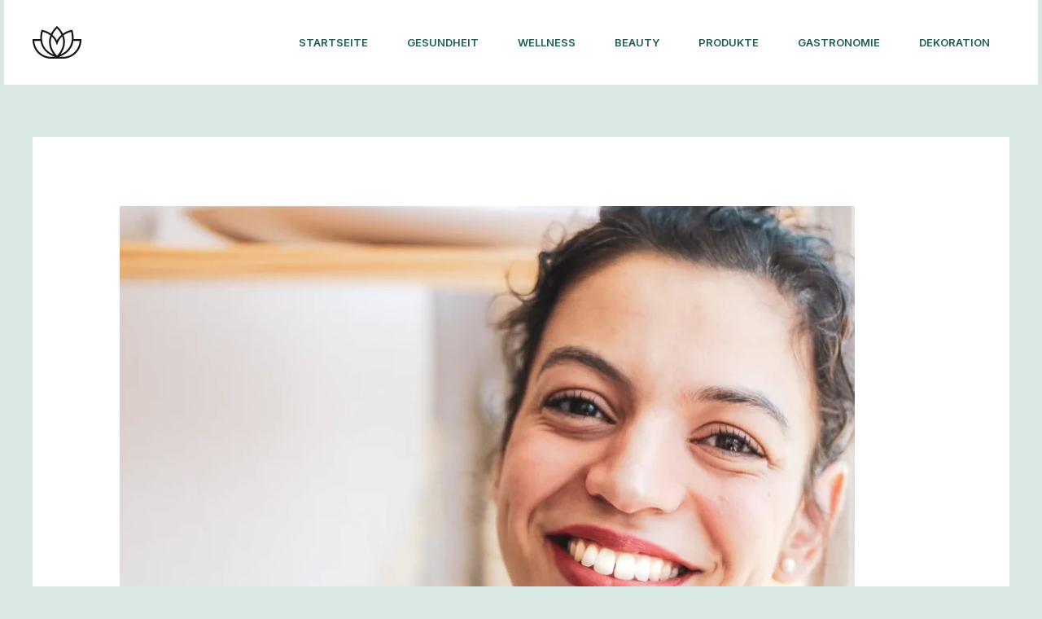

--- FILE ---
content_type: image/svg+xml
request_url: https://spa-gesundheit.com/wp-content/uploads/2021/08/site-logo-dark.svg
body_size: 5200
content:
<svg width="60" height="40" viewBox="0 0 60 40" fill="none" xmlns="http://www.w3.org/2000/svg">
<path fill-rule="evenodd" clip-rule="evenodd" d="M30.6942 0.581986L30 1.42005L29.3058 0.581985L30 0L30.6942 0.581986ZM47.9945 5.78376C47.8098 4.70878 47.8094 4.70886 47.8089 4.70894L47.8078 4.70914L47.8047 4.70968L47.7955 4.71132L47.7652 4.71688C47.7397 4.72163 47.7037 4.72848 47.6578 4.73761C47.5661 4.75586 47.4346 4.78322 47.2675 4.8211C46.9333 4.89683 46.4562 5.01471 45.8692 5.18592C44.6966 5.52798 43.0789 6.08491 41.2854 6.94792C40.011 7.56116 38.6395 8.33304 37.2726 9.29772C36.6354 7.99962 35.9315 6.82991 35.2316 5.80311C34.1073 4.15352 32.9832 2.85749 32.1377 1.97137C31.7144 1.52786 31.3598 1.18574 31.108 0.952066C30.9821 0.835194 30.8818 0.745342 30.8115 0.683393C30.7763 0.652415 30.7486 0.628403 30.7288 0.611468L30.7053 0.591382L30.6982 0.585343L30.6958 0.583329L30.6949 0.582573C30.6945 0.582266 30.6942 0.581986 30 1.42005C29.3058 0.581985 29.3055 0.582265 29.3051 0.582573L29.3042 0.583328L29.3018 0.585342L29.2947 0.591381L29.2712 0.611467C29.2515 0.628402 29.2237 0.652414 29.1885 0.683392C29.1182 0.745341 29.0179 0.835193 28.892 0.952065C28.6402 1.18574 28.2856 1.52786 27.8624 1.97137C27.0168 2.85749 25.8927 4.15352 24.7684 5.8031C24.0538 6.85148 23.3351 8.04883 22.6873 9.37969C21.2823 8.37665 19.8693 7.57843 18.559 6.94792C16.7655 6.08491 15.1479 5.52797 13.9752 5.18591C13.3883 5.0147 12.9111 4.89683 12.577 4.8211C12.4098 4.78322 12.2783 4.75585 12.1866 4.7376C12.1407 4.72847 12.1048 4.72162 12.0793 4.71688L12.0489 4.71132L12.0397 4.70968L12.0367 4.70914L12.0355 4.70893C12.035 4.70885 12.0346 4.70878 11.85 5.78375L12.0346 4.70878L11.1442 4.55396L10.8323 5.40716L11.85 5.78375C10.8323 5.40716 10.8321 5.40757 10.832 5.40802L10.8316 5.40913L10.8305 5.41208L10.8273 5.4209L10.8169 5.45012C10.8083 5.47471 10.7962 5.50945 10.7811 5.55398C10.7509 5.64303 10.7088 5.77129 10.6578 5.93584C10.5559 6.26484 10.4188 6.73954 10.2727 7.33652C9.98083 8.52925 9.65143 10.2171 9.49756 12.2113C9.40764 13.3766 9.37725 14.6528 9.45105 16.0001H0V17.091C0 29.7433 10.195 40.0001 22.7711 40.0001H37.2289C49.805 40.0001 60 29.7433 60 17.091V16.0001H50.3934C50.4672 14.6528 50.4368 13.3766 50.3469 12.2113C50.193 10.2171 49.8636 8.52925 49.5717 7.33652C49.4256 6.73954 49.2885 6.26485 49.1866 5.93585C49.1357 5.77129 49.0935 5.64303 49.0633 5.55399C49.0483 5.50946 49.0362 5.47472 49.0275 5.45013L49.0171 5.4209L49.014 5.41208L49.0125 5.40803C49.0123 5.40758 49.0122 5.40717 47.9945 5.78376ZM47.9945 5.78376L47.8098 4.70878L48.7002 4.55396L49.0122 5.40717L47.9945 5.78376ZM50.1836 18.1819C49.8139 20.845 48.9894 23.6865 47.4099 26.4388C44.5556 31.4125 40.2179 34.3839 36.6418 36.1063C34.9401 36.926 33.3945 37.4709 32.2341 37.8183H37.2289C48.2436 37.8183 57.2394 29.1222 57.8033 18.1819H50.1836ZM27.6104 37.8183C26.4493 37.4707 24.9027 36.9254 23.2 36.1051C19.6245 34.3824 15.2881 31.4113 12.4345 26.4387C10.8551 23.6865 10.0306 20.845 9.66083 18.1819H2.19672C2.76059 29.1222 11.7564 37.8183 22.7711 37.8183H27.6104ZM33.4431 7.03699C34.1667 8.09863 34.8853 9.31059 35.5161 10.6551C33.6659 12.2206 31.9077 14.1794 30.5068 16.6206C30.2991 16.9824 30.1045 17.3458 29.9222 17.7103C29.7399 17.3458 29.5453 16.9824 29.3377 16.6206C27.9649 14.2285 26.249 12.2995 24.4397 10.7499C25.081 9.3675 25.8164 8.12351 26.5569 7.03699C27.6013 5.50475 28.6458 4.30079 29.4268 3.48235C29.6396 3.25932 29.8325 3.06531 30 2.90148C30.1675 3.06531 30.3604 3.25932 30.5732 3.48235C31.3542 4.30079 32.3987 5.50475 33.4431 7.03699ZM27.4596 17.7115C26.3627 15.8001 25.0159 14.209 23.5723 12.8879C22.8679 14.9107 22.4096 17.1638 22.4096 19.6019C22.4096 24.7622 24.4627 29.0941 26.5569 32.1667C27.6013 33.699 28.6458 34.9029 29.4268 35.7214C29.5762 35.8779 29.7157 36.0201 29.8435 36.1476L29.9222 36.1643C29.9951 36.1491 30.0885 36.129 30.2008 36.1033C30.3164 35.9874 30.4409 35.86 30.5732 35.7214C31.3542 34.9029 32.3987 33.699 33.4431 32.1667C35.5373 29.0941 37.5904 24.7622 37.5904 19.6019C37.5904 17.1207 37.1157 14.831 36.3901 12.7808C34.9019 14.1227 33.5116 15.7482 32.3849 17.7115C31.7934 18.7422 31.3187 19.7889 30.9416 20.8351L29.9222 23.6638L28.9028 20.8351C28.5258 19.7889 28.051 18.7422 27.4596 17.7115ZM17.6233 8.91619C18.9618 9.56028 20.3951 10.3828 21.7973 11.4247C20.8724 13.8305 20.241 16.5794 20.241 19.6019C20.241 25.3506 22.5253 30.1096 24.7684 33.4006C25.1338 33.9368 25.4992 34.4356 25.855 34.8951C25.3113 34.6766 24.7346 34.4253 24.1367 34.1373C20.7985 32.529 16.8741 29.8114 14.3127 25.3478C11.748 20.8789 11.3731 16.0946 11.6597 12.3801C11.8027 10.5278 12.1089 8.95972 12.3785 7.85809C12.452 7.55789 12.5226 7.29285 12.5862 7.06671C12.8127 7.12433 13.0761 7.19533 13.3713 7.28143C14.4544 7.59736 15.9574 8.11458 17.6233 8.91619ZM35.2316 33.4006C34.8905 33.9011 34.5494 34.369 34.2161 34.8029C34.6918 34.6069 35.1907 34.3863 35.7053 34.1384C39.044 32.5303 42.9697 29.8125 45.5318 25.3478C48.0964 20.8789 48.4713 16.0946 48.1847 12.3801C48.0418 10.5278 47.7355 8.95973 47.4659 7.8581C47.3925 7.55789 47.3219 7.29285 47.2582 7.06671C47.0317 7.12434 46.7683 7.19534 46.4731 7.28143C45.3901 7.59737 43.8871 8.11458 42.2211 8.9162C40.9211 9.54177 39.5317 10.3356 38.1682 11.3354C39.1118 13.7624 39.759 16.5419 39.759 19.6019C39.759 25.3506 37.4747 30.1096 35.2316 33.4006Z" fill="#161513"/>
</svg>
